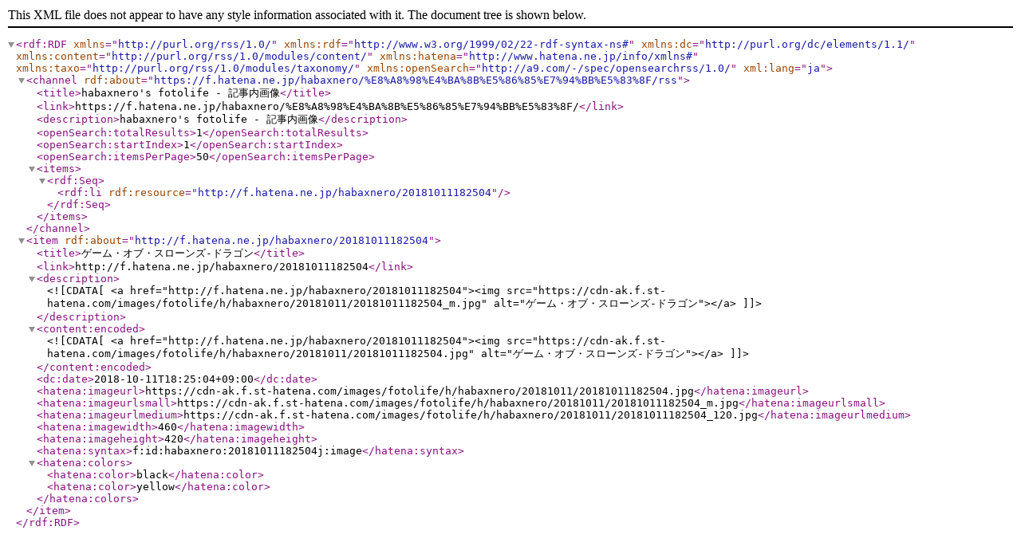

--- FILE ---
content_type: application/xml; charset=utf-8
request_url: https://f.hatena.ne.jp/habaxnero/%E8%A8%98%E4%BA%8B%E5%86%85%E7%94%BB%E5%83%8F/rss
body_size: 765
content:
<?xml version="1.0" encoding="utf-8" ?>
<rdf:RDF
	xmlns="http://purl.org/rss/1.0/"
	xmlns:rdf="http://www.w3.org/1999/02/22-rdf-syntax-ns#"
	xmlns:dc="http://purl.org/dc/elements/1.1/"
	xmlns:content="http://purl.org/rss/1.0/modules/content/"
	xmlns:hatena="http://www.hatena.ne.jp/info/xmlns#"
	xmlns:taxo="http://purl.org/rss/1.0/modules/taxonomy/"
	xmlns:openSearch="http://a9.com/-/spec/opensearchrss/1.0/"
	xml:lang="ja">
<channel rdf:about="https://f.hatena.ne.jp/habaxnero/%E8%A8%98%E4%BA%8B%E5%86%85%E7%94%BB%E5%83%8F/rss">
	<title>habaxnero's fotolife - 記事内画像</title>
	<link>https://f.hatena.ne.jp/habaxnero/%E8%A8%98%E4%BA%8B%E5%86%85%E7%94%BB%E5%83%8F/</link>
	<description>habaxnero's fotolife - 記事内画像</description>
	<openSearch:totalResults>1</openSearch:totalResults>
	<openSearch:startIndex>1</openSearch:startIndex>
	<openSearch:itemsPerPage>50</openSearch:itemsPerPage>
	<items>
	<rdf:Seq>
		<rdf:li rdf:resource="http://f.hatena.ne.jp/habaxnero/20181011182504" />
	</rdf:Seq>
	</items>
</channel>
<item rdf:about="http://f.hatena.ne.jp/habaxnero/20181011182504">
	<title>ゲーム・オブ・スローンズ-ドラゴン</title>
	<link>http://f.hatena.ne.jp/habaxnero/20181011182504</link>
	<description><![CDATA[<a href="http://f.hatena.ne.jp/habaxnero/20181011182504"><img src="https://cdn-ak.f.st-hatena.com/images/fotolife/h/habaxnero/20181011/20181011182504_m.jpg" alt="ゲーム・オブ・スローンズ-ドラゴン"></a>]]></description>
	<content:encoded><![CDATA[<a href="http://f.hatena.ne.jp/habaxnero/20181011182504"><img src="https://cdn-ak.f.st-hatena.com/images/fotolife/h/habaxnero/20181011/20181011182504.jpg" alt="ゲーム・オブ・スローンズ-ドラゴン"></a>]]></content:encoded>
	<dc:date>2018-10-11T18:25:04+09:00</dc:date>
	<hatena:imageurl>https://cdn-ak.f.st-hatena.com/images/fotolife/h/habaxnero/20181011/20181011182504.jpg</hatena:imageurl>
	<hatena:imageurlsmall>https://cdn-ak.f.st-hatena.com/images/fotolife/h/habaxnero/20181011/20181011182504_m.jpg</hatena:imageurlsmall>
	<hatena:imageurlmedium>https://cdn-ak.f.st-hatena.com/images/fotolife/h/habaxnero/20181011/20181011182504_120.jpg</hatena:imageurlmedium>
	
		<hatena:imagewidth>460</hatena:imagewidth>
	
	
		<hatena:imageheight>420</hatena:imageheight>
	
	<hatena:syntax>f:id:habaxnero:20181011182504j:image</hatena:syntax>
	<hatena:colors>
		<hatena:color>black</hatena:color>
		<hatena:color>yellow</hatena:color>
	</hatena:colors>
</item>
</rdf:RDF>
